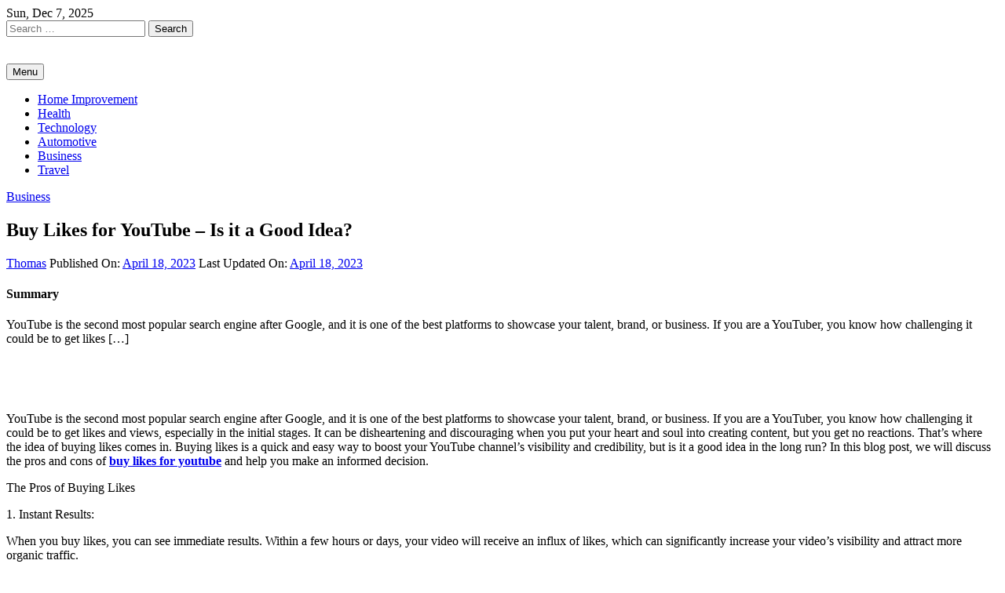

--- FILE ---
content_type: text/html; charset=UTF-8
request_url: http://gifspace.net/buy-likes-for-youtube-is-it-a-good-idea/
body_size: 15230
content:
<!doctype html><html lang="en-US"><head><meta charset="UTF-8"><meta name="viewport" content="width=device-width, initial-scale=1"><link rel="profile" href="https://gmpg.org/xfn/11"><meta name='robots' content='index, follow, max-snippet:-1, max-image-preview:large, max-video-preview:-1' /> <!-- This site is optimized with the Yoast SEO plugin v25.2 - https://yoast.com/wordpress/plugins/seo/ --><title>Buy Likes for YouTube – Is it a Good Idea? -</title><link rel="stylesheet" id="siteground-optimizer-combined-css-f0ec4bf5424b14d2e7b7c2309c1cca84" href="https://gifspace.net/wp-content/uploads/siteground-optimizer-assets/siteground-optimizer-combined-css-f0ec4bf5424b14d2e7b7c2309c1cca84.css" media="all" /><link rel="canonical" href="https://gifspace.net/buy-likes-for-youtube-is-it-a-good-idea/" /><meta property="og:locale" content="en_US" /><meta property="og:type" content="article" /><meta property="og:title" content="Buy Likes for YouTube – Is it a Good Idea? -" /><meta property="og:description" content="YouTube is the second most popular search engine after Google, and it is one of the best platforms to showcase your talent, brand, or business. If you are a YouTuber, you know how challenging it could be to get likes [&hellip;]" /><meta property="og:url" content="https://gifspace.net/buy-likes-for-youtube-is-it-a-good-idea/" /><meta property="article:published_time" content="2023-04-18T07:59:49+00:00" /><meta property="article:modified_time" content="2023-04-18T07:59:51+00:00" /><meta property="og:image" content="https://gifspace.net/wp-content/uploads/2023/05/Auto4.png" /><meta property="og:image:width" content="1000" /><meta property="og:image:height" content="611" /><meta property="og:image:type" content="image/png" /><meta name="author" content="Thomas" /><meta name="twitter:card" content="summary_large_image" /><meta name="twitter:label1" content="Written by" /><meta name="twitter:data1" content="Thomas" /><meta name="twitter:label2" content="Est. reading time" /><meta name="twitter:data2" content="3 minutes" /> <script type="application/ld+json" class="yoast-schema-graph">{"@context":"https://schema.org","@graph":[{"@type":"WebPage","@id":"https://gifspace.net/buy-likes-for-youtube-is-it-a-good-idea/","url":"https://gifspace.net/buy-likes-for-youtube-is-it-a-good-idea/","name":"Buy Likes for YouTube – Is it a Good Idea? -","isPartOf":{"@id":"https://gifspace.net/#website"},"primaryImageOfPage":{"@id":"https://gifspace.net/buy-likes-for-youtube-is-it-a-good-idea/#primaryimage"},"image":{"@id":"https://gifspace.net/buy-likes-for-youtube-is-it-a-good-idea/#primaryimage"},"thumbnailUrl":"https://gifspace.net/wp-content/uploads/2023/05/Auto4.png","datePublished":"2023-04-18T07:59:49+00:00","dateModified":"2023-04-18T07:59:51+00:00","author":{"@id":"https://gifspace.net/#/schema/person/fd372fd73060be40b6b064aba6734135"},"breadcrumb":{"@id":"https://gifspace.net/buy-likes-for-youtube-is-it-a-good-idea/#breadcrumb"},"inLanguage":"en-US","potentialAction":[{"@type":"ReadAction","target":["https://gifspace.net/buy-likes-for-youtube-is-it-a-good-idea/"]}]},{"@type":"ImageObject","inLanguage":"en-US","@id":"https://gifspace.net/buy-likes-for-youtube-is-it-a-good-idea/#primaryimage","url":"https://gifspace.net/wp-content/uploads/2023/05/Auto4.png","contentUrl":"https://gifspace.net/wp-content/uploads/2023/05/Auto4.png","width":1000,"height":611},{"@type":"BreadcrumbList","@id":"https://gifspace.net/buy-likes-for-youtube-is-it-a-good-idea/#breadcrumb","itemListElement":[{"@type":"ListItem","position":1,"name":"Home","item":"https://gifspace.net/"},{"@type":"ListItem","position":2,"name":"Buy Likes for YouTube – Is it a Good Idea?"}]},{"@type":"WebSite","@id":"https://gifspace.net/#website","url":"https://gifspace.net/","name":"","description":"","potentialAction":[{"@type":"SearchAction","target":{"@type":"EntryPoint","urlTemplate":"https://gifspace.net/?s={search_term_string}"},"query-input":{"@type":"PropertyValueSpecification","valueRequired":true,"valueName":"search_term_string"}}],"inLanguage":"en-US"},{"@type":"Person","@id":"https://gifspace.net/#/schema/person/fd372fd73060be40b6b064aba6734135","name":"Thomas","image":{"@type":"ImageObject","inLanguage":"en-US","@id":"https://gifspace.net/#/schema/person/image/","url":"https://secure.gravatar.com/avatar/f992d620609279bff41ed2414e3ae5e245c8b98a2376d713151ca7380784eb6e?s=96&d=mm&r=g","contentUrl":"https://secure.gravatar.com/avatar/f992d620609279bff41ed2414e3ae5e245c8b98a2376d713151ca7380784eb6e?s=96&d=mm&r=g","caption":"Thomas"},"sameAs":["https://gifspace.net"],"url":"https://gifspace.net/author/admin/"}]}</script> <!-- / Yoast SEO plugin. --><meta name="description" content="YouTube is the second most popular search engine after Google, and it is one of the best platforms to showcase your talent, brand, or business. If you are a YouTuber, you know how challenging it could be to get likes and views, especially in the initial stages. It can be&hellip;"><meta name="robots" content="index, follow, max-snippet:-1, max-image-preview:large, max-video-preview:-1"><link rel="canonical" href="https://gifspace.net/buy-likes-for-youtube-is-it-a-good-idea/"><meta property="og:url" content="https://gifspace.net/buy-likes-for-youtube-is-it-a-good-idea/"><meta property="og:locale" content="en_US"><meta property="og:type" content="article"><meta property="article:author" content=""><meta property="article:publisher" content=""><meta property="article:section" content="Business"><meta property="og:title" content="Buy Likes for YouTube – Is it a Good Idea? - "><meta property="og:description" content="YouTube is the second most popular search engine after Google, and it is one of the best platforms to showcase your talent, brand, or business. If you are a YouTuber, you know how challenging it could be to get likes and views, especially in the initial stages. It can be&hellip;"><meta property="og:image" content="https://gifspace.net/wp-content/uploads/2023/05/Auto4.png"><meta property="og:image:width" content="1000"><meta property="og:image:height" content="611"><meta property="fb:pages" content=""><meta property="fb:admins" content=""><meta property="fb:app_id" content=""><meta name="twitter:card" content="summary"><meta name="twitter:site" content=""><meta name="twitter:creator" content=""><meta name="twitter:title" content="Buy Likes for YouTube – Is it a Good Idea? - "><meta name="twitter:description" content="YouTube is the second most popular search engine after Google, and it is one of the best platforms to showcase your talent, brand, or business. If you are a YouTuber, you know how challenging it could be to get likes and views, especially in the initial stages. It can be&hellip;"><meta name="twitter:image" content="https://gifspace.net/wp-content/uploads/2023/05/Auto4.png"><link rel="alternate" type="application/rss+xml" title=" &raquo; Feed" href="https://gifspace.net/feed/" /><link rel="alternate" type="application/rss+xml" title=" &raquo; Comments Feed" href="https://gifspace.net/comments/feed/" /><link rel="alternate" title="oEmbed (JSON)" type="application/json+oembed" href="https://gifspace.net/wp-json/oembed/1.0/embed?url=https%3A%2F%2Fgifspace.net%2Fbuy-likes-for-youtube-is-it-a-good-idea%2F" /><link rel="alternate" title="oEmbed (XML)" type="text/xml+oembed" href="https://gifspace.net/wp-json/oembed/1.0/embed?url=https%3A%2F%2Fgifspace.net%2Fbuy-likes-for-youtube-is-it-a-good-idea%2F&#038;format=xml" /> <style id='wp-img-auto-sizes-contain-inline-css'> img:is([sizes=auto i],[sizes^="auto," i]){contain-intrinsic-size:3000px 1500px}
/*# sourceURL=wp-img-auto-sizes-contain-inline-css */ </style> <style id='wp-block-library-inline-css'> :root{--wp-block-synced-color:#7a00df;--wp-block-synced-color--rgb:122,0,223;--wp-bound-block-color:var(--wp-block-synced-color);--wp-editor-canvas-background:#ddd;--wp-admin-theme-color:#007cba;--wp-admin-theme-color--rgb:0,124,186;--wp-admin-theme-color-darker-10:#006ba1;--wp-admin-theme-color-darker-10--rgb:0,107,160.5;--wp-admin-theme-color-darker-20:#005a87;--wp-admin-theme-color-darker-20--rgb:0,90,135;--wp-admin-border-width-focus:2px}@media (min-resolution:192dpi){:root{--wp-admin-border-width-focus:1.5px}}.wp-element-button{cursor:pointer}:root .has-very-light-gray-background-color{background-color:#eee}:root .has-very-dark-gray-background-color{background-color:#313131}:root .has-very-light-gray-color{color:#eee}:root .has-very-dark-gray-color{color:#313131}:root .has-vivid-green-cyan-to-vivid-cyan-blue-gradient-background{background:linear-gradient(135deg,#00d084,#0693e3)}:root .has-purple-crush-gradient-background{background:linear-gradient(135deg,#34e2e4,#4721fb 50%,#ab1dfe)}:root .has-hazy-dawn-gradient-background{background:linear-gradient(135deg,#faaca8,#dad0ec)}:root .has-subdued-olive-gradient-background{background:linear-gradient(135deg,#fafae1,#67a671)}:root .has-atomic-cream-gradient-background{background:linear-gradient(135deg,#fdd79a,#004a59)}:root .has-nightshade-gradient-background{background:linear-gradient(135deg,#330968,#31cdcf)}:root .has-midnight-gradient-background{background:linear-gradient(135deg,#020381,#2874fc)}:root{--wp--preset--font-size--normal:16px;--wp--preset--font-size--huge:42px}.has-regular-font-size{font-size:1em}.has-larger-font-size{font-size:2.625em}.has-normal-font-size{font-size:var(--wp--preset--font-size--normal)}.has-huge-font-size{font-size:var(--wp--preset--font-size--huge)}.has-text-align-center{text-align:center}.has-text-align-left{text-align:left}.has-text-align-right{text-align:right}.has-fit-text{white-space:nowrap!important}#end-resizable-editor-section{display:none}.aligncenter{clear:both}.items-justified-left{justify-content:flex-start}.items-justified-center{justify-content:center}.items-justified-right{justify-content:flex-end}.items-justified-space-between{justify-content:space-between}.screen-reader-text{border:0;clip-path:inset(50%);height:1px;margin:-1px;overflow:hidden;padding:0;position:absolute;width:1px;word-wrap:normal!important}.screen-reader-text:focus{background-color:#ddd;clip-path:none;color:#444;display:block;font-size:1em;height:auto;left:5px;line-height:normal;padding:15px 23px 14px;text-decoration:none;top:5px;width:auto;z-index:100000}html :where(.has-border-color){border-style:solid}html :where([style*=border-top-color]){border-top-style:solid}html :where([style*=border-right-color]){border-right-style:solid}html :where([style*=border-bottom-color]){border-bottom-style:solid}html :where([style*=border-left-color]){border-left-style:solid}html :where([style*=border-width]){border-style:solid}html :where([style*=border-top-width]){border-top-style:solid}html :where([style*=border-right-width]){border-right-style:solid}html :where([style*=border-bottom-width]){border-bottom-style:solid}html :where([style*=border-left-width]){border-left-style:solid}html :where(img[class*=wp-image-]){height:auto;max-width:100%}:where(figure){margin:0 0 1em}html :where(.is-position-sticky){--wp-admin--admin-bar--position-offset:var(--wp-admin--admin-bar--height,0px)}@media screen and (max-width:600px){html :where(.is-position-sticky){--wp-admin--admin-bar--position-offset:0px}}
/*# sourceURL=wp-block-library-inline-css */ </style><style id='wp-block-image-inline-css'> .wp-block-image>a,.wp-block-image>figure>a{display:inline-block}.wp-block-image img{box-sizing:border-box;height:auto;max-width:100%;vertical-align:bottom}@media not (prefers-reduced-motion){.wp-block-image img.hide{visibility:hidden}.wp-block-image img.show{animation:show-content-image .4s}}.wp-block-image[style*=border-radius] img,.wp-block-image[style*=border-radius]>a{border-radius:inherit}.wp-block-image.has-custom-border img{box-sizing:border-box}.wp-block-image.aligncenter{text-align:center}.wp-block-image.alignfull>a,.wp-block-image.alignwide>a{width:100%}.wp-block-image.alignfull img,.wp-block-image.alignwide img{height:auto;width:100%}.wp-block-image .aligncenter,.wp-block-image .alignleft,.wp-block-image .alignright,.wp-block-image.aligncenter,.wp-block-image.alignleft,.wp-block-image.alignright{display:table}.wp-block-image .aligncenter>figcaption,.wp-block-image .alignleft>figcaption,.wp-block-image .alignright>figcaption,.wp-block-image.aligncenter>figcaption,.wp-block-image.alignleft>figcaption,.wp-block-image.alignright>figcaption{caption-side:bottom;display:table-caption}.wp-block-image .alignleft{float:left;margin:.5em 1em .5em 0}.wp-block-image .alignright{float:right;margin:.5em 0 .5em 1em}.wp-block-image .aligncenter{margin-left:auto;margin-right:auto}.wp-block-image :where(figcaption){margin-bottom:1em;margin-top:.5em}.wp-block-image.is-style-circle-mask img{border-radius:9999px}@supports ((-webkit-mask-image:none) or (mask-image:none)) or (-webkit-mask-image:none){.wp-block-image.is-style-circle-mask img{border-radius:0;-webkit-mask-image:url('data:image/svg+xml;utf8,<svg viewBox="0 0 100 100" xmlns="http://www.w3.org/2000/svg"><circle cx="50" cy="50" r="50"/></svg>');mask-image:url('data:image/svg+xml;utf8,<svg viewBox="0 0 100 100" xmlns="http://www.w3.org/2000/svg"><circle cx="50" cy="50" r="50"/></svg>');mask-mode:alpha;-webkit-mask-position:center;mask-position:center;-webkit-mask-repeat:no-repeat;mask-repeat:no-repeat;-webkit-mask-size:contain;mask-size:contain}}:root :where(.wp-block-image.is-style-rounded img,.wp-block-image .is-style-rounded img){border-radius:9999px}.wp-block-image figure{margin:0}.wp-lightbox-container{display:flex;flex-direction:column;position:relative}.wp-lightbox-container img{cursor:zoom-in}.wp-lightbox-container img:hover+button{opacity:1}.wp-lightbox-container button{align-items:center;backdrop-filter:blur(16px) saturate(180%);background-color:#5a5a5a40;border:none;border-radius:4px;cursor:zoom-in;display:flex;height:20px;justify-content:center;opacity:0;padding:0;position:absolute;right:16px;text-align:center;top:16px;width:20px;z-index:100}@media not (prefers-reduced-motion){.wp-lightbox-container button{transition:opacity .2s ease}}.wp-lightbox-container button:focus-visible{outline:3px auto #5a5a5a40;outline:3px auto -webkit-focus-ring-color;outline-offset:3px}.wp-lightbox-container button:hover{cursor:pointer;opacity:1}.wp-lightbox-container button:focus{opacity:1}.wp-lightbox-container button:focus,.wp-lightbox-container button:hover,.wp-lightbox-container button:not(:hover):not(:active):not(.has-background){background-color:#5a5a5a40;border:none}.wp-lightbox-overlay{box-sizing:border-box;cursor:zoom-out;height:100vh;left:0;overflow:hidden;position:fixed;top:0;visibility:hidden;width:100%;z-index:100000}.wp-lightbox-overlay .close-button{align-items:center;cursor:pointer;display:flex;justify-content:center;min-height:40px;min-width:40px;padding:0;position:absolute;right:calc(env(safe-area-inset-right) + 16px);top:calc(env(safe-area-inset-top) + 16px);z-index:5000000}.wp-lightbox-overlay .close-button:focus,.wp-lightbox-overlay .close-button:hover,.wp-lightbox-overlay .close-button:not(:hover):not(:active):not(.has-background){background:none;border:none}.wp-lightbox-overlay .lightbox-image-container{height:var(--wp--lightbox-container-height);left:50%;overflow:hidden;position:absolute;top:50%;transform:translate(-50%,-50%);transform-origin:top left;width:var(--wp--lightbox-container-width);z-index:9999999999}.wp-lightbox-overlay .wp-block-image{align-items:center;box-sizing:border-box;display:flex;height:100%;justify-content:center;margin:0;position:relative;transform-origin:0 0;width:100%;z-index:3000000}.wp-lightbox-overlay .wp-block-image img{height:var(--wp--lightbox-image-height);min-height:var(--wp--lightbox-image-height);min-width:var(--wp--lightbox-image-width);width:var(--wp--lightbox-image-width)}.wp-lightbox-overlay .wp-block-image figcaption{display:none}.wp-lightbox-overlay button{background:none;border:none}.wp-lightbox-overlay .scrim{background-color:#fff;height:100%;opacity:.9;position:absolute;width:100%;z-index:2000000}.wp-lightbox-overlay.active{visibility:visible}@media not (prefers-reduced-motion){.wp-lightbox-overlay.active{animation:turn-on-visibility .25s both}.wp-lightbox-overlay.active img{animation:turn-on-visibility .35s both}.wp-lightbox-overlay.show-closing-animation:not(.active){animation:turn-off-visibility .35s both}.wp-lightbox-overlay.show-closing-animation:not(.active) img{animation:turn-off-visibility .25s both}.wp-lightbox-overlay.zoom.active{animation:none;opacity:1;visibility:visible}.wp-lightbox-overlay.zoom.active .lightbox-image-container{animation:lightbox-zoom-in .4s}.wp-lightbox-overlay.zoom.active .lightbox-image-container img{animation:none}.wp-lightbox-overlay.zoom.active .scrim{animation:turn-on-visibility .4s forwards}.wp-lightbox-overlay.zoom.show-closing-animation:not(.active){animation:none}.wp-lightbox-overlay.zoom.show-closing-animation:not(.active) .lightbox-image-container{animation:lightbox-zoom-out .4s}.wp-lightbox-overlay.zoom.show-closing-animation:not(.active) .lightbox-image-container img{animation:none}.wp-lightbox-overlay.zoom.show-closing-animation:not(.active) .scrim{animation:turn-off-visibility .4s forwards}}@keyframes show-content-image{0%{visibility:hidden}99%{visibility:hidden}to{visibility:visible}}@keyframes turn-on-visibility{0%{opacity:0}to{opacity:1}}@keyframes turn-off-visibility{0%{opacity:1;visibility:visible}99%{opacity:0;visibility:visible}to{opacity:0;visibility:hidden}}@keyframes lightbox-zoom-in{0%{transform:translate(calc((-100vw + var(--wp--lightbox-scrollbar-width))/2 + var(--wp--lightbox-initial-left-position)),calc(-50vh + var(--wp--lightbox-initial-top-position))) scale(var(--wp--lightbox-scale))}to{transform:translate(-50%,-50%) scale(1)}}@keyframes lightbox-zoom-out{0%{transform:translate(-50%,-50%) scale(1);visibility:visible}99%{visibility:visible}to{transform:translate(calc((-100vw + var(--wp--lightbox-scrollbar-width))/2 + var(--wp--lightbox-initial-left-position)),calc(-50vh + var(--wp--lightbox-initial-top-position))) scale(var(--wp--lightbox-scale));visibility:hidden}}
/*# sourceURL=http://gifspace.net/wp-includes/blocks/image/style.min.css */ </style> <style id='global-styles-inline-css'> :root{--wp--preset--aspect-ratio--square: 1;--wp--preset--aspect-ratio--4-3: 4/3;--wp--preset--aspect-ratio--3-4: 3/4;--wp--preset--aspect-ratio--3-2: 3/2;--wp--preset--aspect-ratio--2-3: 2/3;--wp--preset--aspect-ratio--16-9: 16/9;--wp--preset--aspect-ratio--9-16: 9/16;--wp--preset--color--black: #000000;--wp--preset--color--cyan-bluish-gray: #abb8c3;--wp--preset--color--white: #ffffff;--wp--preset--color--pale-pink: #f78da7;--wp--preset--color--vivid-red: #cf2e2e;--wp--preset--color--luminous-vivid-orange: #ff6900;--wp--preset--color--luminous-vivid-amber: #fcb900;--wp--preset--color--light-green-cyan: #7bdcb5;--wp--preset--color--vivid-green-cyan: #00d084;--wp--preset--color--pale-cyan-blue: #8ed1fc;--wp--preset--color--vivid-cyan-blue: #0693e3;--wp--preset--color--vivid-purple: #9b51e0;--wp--preset--gradient--vivid-cyan-blue-to-vivid-purple: linear-gradient(135deg,rgb(6,147,227) 0%,rgb(155,81,224) 100%);--wp--preset--gradient--light-green-cyan-to-vivid-green-cyan: linear-gradient(135deg,rgb(122,220,180) 0%,rgb(0,208,130) 100%);--wp--preset--gradient--luminous-vivid-amber-to-luminous-vivid-orange: linear-gradient(135deg,rgb(252,185,0) 0%,rgb(255,105,0) 100%);--wp--preset--gradient--luminous-vivid-orange-to-vivid-red: linear-gradient(135deg,rgb(255,105,0) 0%,rgb(207,46,46) 100%);--wp--preset--gradient--very-light-gray-to-cyan-bluish-gray: linear-gradient(135deg,rgb(238,238,238) 0%,rgb(169,184,195) 100%);--wp--preset--gradient--cool-to-warm-spectrum: linear-gradient(135deg,rgb(74,234,220) 0%,rgb(151,120,209) 20%,rgb(207,42,186) 40%,rgb(238,44,130) 60%,rgb(251,105,98) 80%,rgb(254,248,76) 100%);--wp--preset--gradient--blush-light-purple: linear-gradient(135deg,rgb(255,206,236) 0%,rgb(152,150,240) 100%);--wp--preset--gradient--blush-bordeaux: linear-gradient(135deg,rgb(254,205,165) 0%,rgb(254,45,45) 50%,rgb(107,0,62) 100%);--wp--preset--gradient--luminous-dusk: linear-gradient(135deg,rgb(255,203,112) 0%,rgb(199,81,192) 50%,rgb(65,88,208) 100%);--wp--preset--gradient--pale-ocean: linear-gradient(135deg,rgb(255,245,203) 0%,rgb(182,227,212) 50%,rgb(51,167,181) 100%);--wp--preset--gradient--electric-grass: linear-gradient(135deg,rgb(202,248,128) 0%,rgb(113,206,126) 100%);--wp--preset--gradient--midnight: linear-gradient(135deg,rgb(2,3,129) 0%,rgb(40,116,252) 100%);--wp--preset--font-size--small: 13px;--wp--preset--font-size--medium: 20px;--wp--preset--font-size--large: 36px;--wp--preset--font-size--x-large: 42px;--wp--preset--spacing--20: 0.44rem;--wp--preset--spacing--30: 0.67rem;--wp--preset--spacing--40: 1rem;--wp--preset--spacing--50: 1.5rem;--wp--preset--spacing--60: 2.25rem;--wp--preset--spacing--70: 3.38rem;--wp--preset--spacing--80: 5.06rem;--wp--preset--shadow--natural: 6px 6px 9px rgba(0, 0, 0, 0.2);--wp--preset--shadow--deep: 12px 12px 50px rgba(0, 0, 0, 0.4);--wp--preset--shadow--sharp: 6px 6px 0px rgba(0, 0, 0, 0.2);--wp--preset--shadow--outlined: 6px 6px 0px -3px rgb(255, 255, 255), 6px 6px rgb(0, 0, 0);--wp--preset--shadow--crisp: 6px 6px 0px rgb(0, 0, 0);}:where(.is-layout-flex){gap: 0.5em;}:where(.is-layout-grid){gap: 0.5em;}body .is-layout-flex{display: flex;}.is-layout-flex{flex-wrap: wrap;align-items: center;}.is-layout-flex > :is(*, div){margin: 0;}body .is-layout-grid{display: grid;}.is-layout-grid > :is(*, div){margin: 0;}:where(.wp-block-columns.is-layout-flex){gap: 2em;}:where(.wp-block-columns.is-layout-grid){gap: 2em;}:where(.wp-block-post-template.is-layout-flex){gap: 1.25em;}:where(.wp-block-post-template.is-layout-grid){gap: 1.25em;}.has-black-color{color: var(--wp--preset--color--black) !important;}.has-cyan-bluish-gray-color{color: var(--wp--preset--color--cyan-bluish-gray) !important;}.has-white-color{color: var(--wp--preset--color--white) !important;}.has-pale-pink-color{color: var(--wp--preset--color--pale-pink) !important;}.has-vivid-red-color{color: var(--wp--preset--color--vivid-red) !important;}.has-luminous-vivid-orange-color{color: var(--wp--preset--color--luminous-vivid-orange) !important;}.has-luminous-vivid-amber-color{color: var(--wp--preset--color--luminous-vivid-amber) !important;}.has-light-green-cyan-color{color: var(--wp--preset--color--light-green-cyan) !important;}.has-vivid-green-cyan-color{color: var(--wp--preset--color--vivid-green-cyan) !important;}.has-pale-cyan-blue-color{color: var(--wp--preset--color--pale-cyan-blue) !important;}.has-vivid-cyan-blue-color{color: var(--wp--preset--color--vivid-cyan-blue) !important;}.has-vivid-purple-color{color: var(--wp--preset--color--vivid-purple) !important;}.has-black-background-color{background-color: var(--wp--preset--color--black) !important;}.has-cyan-bluish-gray-background-color{background-color: var(--wp--preset--color--cyan-bluish-gray) !important;}.has-white-background-color{background-color: var(--wp--preset--color--white) !important;}.has-pale-pink-background-color{background-color: var(--wp--preset--color--pale-pink) !important;}.has-vivid-red-background-color{background-color: var(--wp--preset--color--vivid-red) !important;}.has-luminous-vivid-orange-background-color{background-color: var(--wp--preset--color--luminous-vivid-orange) !important;}.has-luminous-vivid-amber-background-color{background-color: var(--wp--preset--color--luminous-vivid-amber) !important;}.has-light-green-cyan-background-color{background-color: var(--wp--preset--color--light-green-cyan) !important;}.has-vivid-green-cyan-background-color{background-color: var(--wp--preset--color--vivid-green-cyan) !important;}.has-pale-cyan-blue-background-color{background-color: var(--wp--preset--color--pale-cyan-blue) !important;}.has-vivid-cyan-blue-background-color{background-color: var(--wp--preset--color--vivid-cyan-blue) !important;}.has-vivid-purple-background-color{background-color: var(--wp--preset--color--vivid-purple) !important;}.has-black-border-color{border-color: var(--wp--preset--color--black) !important;}.has-cyan-bluish-gray-border-color{border-color: var(--wp--preset--color--cyan-bluish-gray) !important;}.has-white-border-color{border-color: var(--wp--preset--color--white) !important;}.has-pale-pink-border-color{border-color: var(--wp--preset--color--pale-pink) !important;}.has-vivid-red-border-color{border-color: var(--wp--preset--color--vivid-red) !important;}.has-luminous-vivid-orange-border-color{border-color: var(--wp--preset--color--luminous-vivid-orange) !important;}.has-luminous-vivid-amber-border-color{border-color: var(--wp--preset--color--luminous-vivid-amber) !important;}.has-light-green-cyan-border-color{border-color: var(--wp--preset--color--light-green-cyan) !important;}.has-vivid-green-cyan-border-color{border-color: var(--wp--preset--color--vivid-green-cyan) !important;}.has-pale-cyan-blue-border-color{border-color: var(--wp--preset--color--pale-cyan-blue) !important;}.has-vivid-cyan-blue-border-color{border-color: var(--wp--preset--color--vivid-cyan-blue) !important;}.has-vivid-purple-border-color{border-color: var(--wp--preset--color--vivid-purple) !important;}.has-vivid-cyan-blue-to-vivid-purple-gradient-background{background: var(--wp--preset--gradient--vivid-cyan-blue-to-vivid-purple) !important;}.has-light-green-cyan-to-vivid-green-cyan-gradient-background{background: var(--wp--preset--gradient--light-green-cyan-to-vivid-green-cyan) !important;}.has-luminous-vivid-amber-to-luminous-vivid-orange-gradient-background{background: var(--wp--preset--gradient--luminous-vivid-amber-to-luminous-vivid-orange) !important;}.has-luminous-vivid-orange-to-vivid-red-gradient-background{background: var(--wp--preset--gradient--luminous-vivid-orange-to-vivid-red) !important;}.has-very-light-gray-to-cyan-bluish-gray-gradient-background{background: var(--wp--preset--gradient--very-light-gray-to-cyan-bluish-gray) !important;}.has-cool-to-warm-spectrum-gradient-background{background: var(--wp--preset--gradient--cool-to-warm-spectrum) !important;}.has-blush-light-purple-gradient-background{background: var(--wp--preset--gradient--blush-light-purple) !important;}.has-blush-bordeaux-gradient-background{background: var(--wp--preset--gradient--blush-bordeaux) !important;}.has-luminous-dusk-gradient-background{background: var(--wp--preset--gradient--luminous-dusk) !important;}.has-pale-ocean-gradient-background{background: var(--wp--preset--gradient--pale-ocean) !important;}.has-electric-grass-gradient-background{background: var(--wp--preset--gradient--electric-grass) !important;}.has-midnight-gradient-background{background: var(--wp--preset--gradient--midnight) !important;}.has-small-font-size{font-size: var(--wp--preset--font-size--small) !important;}.has-medium-font-size{font-size: var(--wp--preset--font-size--medium) !important;}.has-large-font-size{font-size: var(--wp--preset--font-size--large) !important;}.has-x-large-font-size{font-size: var(--wp--preset--font-size--x-large) !important;}
/*# sourceURL=global-styles-inline-css */ </style> <style id='classic-theme-styles-inline-css'> /*! This file is auto-generated */
.wp-block-button__link{color:#fff;background-color:#32373c;border-radius:9999px;box-shadow:none;text-decoration:none;padding:calc(.667em + 2px) calc(1.333em + 2px);font-size:1.125em}.wp-block-file__button{background:#32373c;color:#fff;text-decoration:none}
/*# sourceURL=/wp-includes/css/classic-themes.min.css */ </style> <script src="http://gifspace.net/wp-includes/js/jquery/jquery.min.js?ver=3.7.1" id="jquery-core-js"></script> <script src="http://gifspace.net/wp-includes/js/jquery/jquery-migrate.min.js?ver=3.4.1" id="jquery-migrate-js"></script><link rel="https://api.w.org/" href="https://gifspace.net/wp-json/" /><link rel="alternate" title="JSON" type="application/json" href="https://gifspace.net/wp-json/wp/v2/posts/3353" /><link rel="EditURI" type="application/rsd+xml" title="RSD" href="https://gifspace.net/xmlrpc.php?rsd" /><meta name="generator" content="WordPress 6.9" /><link rel='shortlink' href='https://gifspace.net/?p=3353' /> <style type="text/css" id="custom-theme-css"> .custom-logo { height: 120px; width: auto; } </style><link rel="icon" href="https://gifspace.net/wp-content/uploads/2023/04/cropped-GIF-Space-02-32x32.png" sizes="32x32" /><link rel="icon" href="https://gifspace.net/wp-content/uploads/2023/04/cropped-GIF-Space-02-192x192.png" sizes="192x192" /><link rel="apple-touch-icon" href="https://gifspace.net/wp-content/uploads/2023/04/cropped-GIF-Space-02-180x180.png" /><meta name="msapplication-TileImage" content="https://gifspace.net/wp-content/uploads/2023/04/cropped-GIF-Space-02-270x270.png" /><meta name="google-site-verification" content="ACD2BGq9iNR5v7ioTDYCmYHurrLkVh3rlBdWLkxH1ME" /></head><body class="wp-singular post-template-default single single-post postid-3353 single-format-standard wp-custom-logo wp-embed-responsive wp-theme-newsdot no-sidebar"><div id="page" class="site"> <a class="skip-link screen-reader-text" href="#primary">Skip to content</a> <!--==================== TOP BAR ====================--><section class="nd-topbar"><div class="container"><div class="row"><div class="col-md-9 d-flex"> <time class="date-today" datetime="2025-12-07T19:39:00+00:00">Sun, Dec 7, 2025</time><div class="nd-topbar-search"><form role="search" method="get" class="search-form" action="https://gifspace.net/"> <label> <span class="screen-reader-text">Search for:</span> <input type="search" class="search-field" placeholder="Search &hellip;" value="" name="s" /> </label> <input type="submit" class="search-submit" value="Search" /></form></div></div><div class="col-md-3 text-right"></div></div></div></section> <!--==================== MAIN HEADER ====================--><header id="masthead" class="site-header nd-header-bg-light"><div class="nd-header-wrapper ng-header-overlay-dark"><div class="container"><div class="row align-items-center main-header-row"><div class="col-md-4"><div class="site-branding"> <a href="https://gifspace.net/" class="custom-logo-link" rel="home"><img width="4074" height="1087" src="https://gifspace.net/wp-content/uploads/2023/04/cropped-GIF-Space-01.png" class="custom-logo" alt="" decoding="async" fetchpriority="high" srcset="https://gifspace.net/wp-content/uploads/2023/04/cropped-GIF-Space-01.png 4074w, https://gifspace.net/wp-content/uploads/2023/04/cropped-GIF-Space-01-300x80.png 300w, https://gifspace.net/wp-content/uploads/2023/04/cropped-GIF-Space-01-1024x273.png 1024w, https://gifspace.net/wp-content/uploads/2023/04/cropped-GIF-Space-01-768x205.png 768w, https://gifspace.net/wp-content/uploads/2023/04/cropped-GIF-Space-01-1536x410.png 1536w, https://gifspace.net/wp-content/uploads/2023/04/cropped-GIF-Space-01-2048x546.png 2048w" sizes="(max-width: 4074px) 100vw, 4074px" /></a><p class="site-title"><a href="https://gifspace.net/" rel="home"></a></p></div><!-- .site-branding --></div><div class="col-md-8 text-right"> <!-- TODO: Create a custom widget for advertisement --><aside id="header-right" class="header-right-widget-area"></aside></div></div></div></div><div class="main-navbar"><div class="container"><div class="row"><div class="col-md-12"><nav id="site-navigation" class="main-navigation"> <button class="menu-toggle" aria-controls="primary-menu" aria-expanded="false">Menu</button><div class="menu-main-menu-container"><ul id="primary-menu" class="menu"><li id="menu-item-93" class="menu-item menu-item-type-taxonomy menu-item-object-category menu-item-93"><a href="https://gifspace.net/category/home-improvement/">Home Improvement</a></li><li id="menu-item-94" class="menu-item menu-item-type-taxonomy menu-item-object-category menu-item-94"><a href="https://gifspace.net/category/health/">Health</a></li><li id="menu-item-95" class="menu-item menu-item-type-taxonomy menu-item-object-category menu-item-95"><a href="https://gifspace.net/category/technology/">Technology</a></li><li id="menu-item-96" class="menu-item menu-item-type-taxonomy menu-item-object-category menu-item-96"><a href="https://gifspace.net/category/automotive/">Automotive</a></li><li id="menu-item-97" class="menu-item menu-item-type-taxonomy menu-item-object-category current-post-ancestor current-menu-parent current-post-parent menu-item-97"><a href="https://gifspace.net/category/business/">Business</a></li><li id="menu-item-98" class="menu-item menu-item-type-taxonomy menu-item-object-category menu-item-98"><a href="https://gifspace.net/category/travel/">Travel</a></li></ul></div></nav><!-- #site-navigation --></div></div></div></div></header><div id="content" class="site-content"><div class="container"><div class="row align-content-center justify-content-center"><div class="col-lg-9"><main id="primary" class="site-main"><article id="post-3353" class="nd-single-article post-3353 post type-post status-publish format-standard has-post-thumbnail hentry category-business"><div class="nd-post-body"> <span class="cat-links"><a href="https://gifspace.net/category/business/" rel="category tag">Business</a></span><header class="entry-header mb-4"><h1 class="entry-title">Buy Likes for YouTube – Is it a Good Idea?</h1><div class="entry-meta"> <span class="byline"> <i class="far fa-user-circle"></i> <span class="author vcard"><a class="url fn n" href="https://gifspace.net/author/admin/">Thomas</a></span> </span> <span class="posted-on"> <span>Published On: </span> <a href="https://gifspace.net/buy-likes-for-youtube-is-it-a-good-idea/" rel="bookmark"><time class="entry-date published updated" datetime="2023-04-18T07:59:49+00:00">April 18, 2023</time></a> <span class="ml-12">Last Updated On: </span> <a href="https://gifspace.net/buy-likes-for-youtube-is-it-a-good-idea/" rel="bookmark"><time class="updated single-updated" datetime="2023-04-18T07:59:51+00:00">April 18, 2023</time></a> </span></div><!-- .entry-meta --></header><!-- .entry-header --><div class="row justify-content-center"><div class="col-md-4 order-1 order-md-0"><div class="summary-content"><h4 class="summary-title"><span> Summary </span></h4><p>YouTube is the second most popular search engine after Google, and it is one of the best platforms to showcase your talent, brand, or business. If you are a YouTuber, you know how challenging it could be to get likes [&hellip;]</p></div></div><div class="col-md-8"><div class="post-thumbnail mb-4"><figure> <img width="1000" height="611" src="[data-uri]" data-src="https://gifspace.net/wp-content/uploads/2023/05/Auto4.png" class="attachment-post-thumbnail size-post-thumbnail wp-post-image lazyload" alt="" decoding="async" data-srcset="https://gifspace.net/wp-content/uploads/2023/05/Auto4.png 1000w, https://gifspace.net/wp-content/uploads/2023/05/Auto4-300x183.png 300w, https://gifspace.net/wp-content/uploads/2023/05/Auto4-768x469.png 768w" sizes="(max-width: 1000px) 100vw, 1000px" /><noscript><img width="1000" height="611" src="https://gifspace.net/wp-content/uploads/2023/05/Auto4.png" class="attachment-post-thumbnail size-post-thumbnail wp-post-image lazyload" alt="" decoding="async" srcset="https://gifspace.net/wp-content/uploads/2023/05/Auto4.png 1000w, https://gifspace.net/wp-content/uploads/2023/05/Auto4-300x183.png 300w, https://gifspace.net/wp-content/uploads/2023/05/Auto4-768x469.png 768w" sizes="(max-width: 1000px) 100vw, 1000px" /></noscript></figure></div><!-- .post-thumbnail --><div class="entry-content"><figure class="wp-block-image size-full"><img decoding="async" src="[data-uri]" data-src="https://gifspace.net/wp-content/uploads/2023/04/image-4.png" alt="" class="wp-image-3354 lazyload"/><noscript><img decoding="async" width="942" height="623" src="https://gifspace.net/wp-content/uploads/2023/04/image-4.png" alt="" class="wp-image-3354 lazyload" srcset="https://gifspace.net/wp-content/uploads/2023/04/image-4.png 942w, https://gifspace.net/wp-content/uploads/2023/04/image-4-300x198.png 300w, https://gifspace.net/wp-content/uploads/2023/04/image-4-768x508.png 768w, https://gifspace.net/wp-content/uploads/2023/04/image-4-180x120.png 180w" sizes="(max-width: 942px) 100vw, 942px" /></noscript></figure><p>YouTube is the second most popular search engine after Google, and it is one of the best platforms to showcase your talent, brand, or business. If you are a YouTuber, you know how challenging it could be to get likes and views, especially in the initial stages. It can be disheartening and discouraging when you put your heart and soul into creating content, but you get no reactions. That&#8217;s where the idea of buying likes comes in. Buying likes is a quick and easy way to boost your YouTube channel&#8217;s visibility and credibility, but is it a good idea in the long run? In this blog post, we will discuss the pros and cons of <a href="https://youtubemarket.net/en/buy-youtube-likes"><strong>buy likes for youtube</strong></a><strong> </strong>and help you make an informed decision.</p><p>The Pros of Buying Likes</p><p>1. Instant Results:</p><p>When you buy likes, you can see immediate results. Within a few hours or days, your video will receive an influx of likes, which can significantly increase your video&#8217;s visibility and attract more organic traffic.</p><p>2. Social Proof:</p><p>Social proof is the psychological phenomenon where people follow the crowd. When your video has a higher number of likes, it creates a positive impression on the viewers, and they are more likely to watch your video and engage with it.</p><p>3. Save Time and Effort:</p><p>Building a YouTube channel from scratch requires a lot of time, effort, and patience. Buying likes can save you time and effort, and you can divert your focus on creating quality content.</p><p>The Cons of Buying Likes</p><p>1. Low-Quality Likes:</p><p>Not all likes that you buy are genuine. Some sellers use bots or fake accounts to like your video, which not only violates YouTube&#8217;s terms and conditions but also brings no value to your channel.</p><p>2. Loss of Credibility:</p><p>If your subscribers and viewers find out that you have bought likes, they may perceive your channel as dishonest and unauthentic, and it could harm your reputation in the long run.</p><p>3. Risk of Penalty:</p><p>Buying likes is against YouTube&#8217;s policy, and you could face severe consequences, including the removal of the video, channel suspension, or even legal action. Moreover, YouTube&#8217;s algorithm is getting smarter, and it can detect fake likes and views, so the risk of getting caught is high.</p><p>Conclusion:</p><p>Buying likes for YouTube may seem like a quick and easy solution, but it has its pros and cons. If you want to grow your channel organically and create a loyal audience, it&#8217;s best to focus on creating quality content, engage with your viewers, and promote your channel through organic means. Buying likes may give you a temporary boost, but it can harm your reputation and credibility in the long run. Moreover, YouTube&#8217;s algorithm is getting smarter, and it can detect fake likes and views, so the risk of getting caught is high. Ultimately, it&#8217;s your decision to make, but weigh the pros and cons carefully before you buy likes for your YouTube channel.</p></div><!-- .entry-content --></div></div><div class="clearfix"></div></div></article><!-- #post-3353 --></main><!-- #main --></div><div class="col-lg-3"><aside id="secondary" class="widget-area"><section id="search-2" class="widget widget_search"><form role="search" method="get" class="search-form" action="https://gifspace.net/"> <label> <span class="screen-reader-text">Search for:</span> <input type="search" class="search-field" placeholder="Search &hellip;" value="" name="s" /> </label> <input type="submit" class="search-submit" value="Search" /></form></section><section id="categories-2" class="widget widget_categories"><h5 class="widget-title"><span>Categories</span></h5><ul><li class="cat-item cat-item-24"><a href="https://gifspace.net/category/adult/">Adult</a></li><li class="cat-item cat-item-6"><a href="https://gifspace.net/category/automotive/">Automotive</a></li><li class="cat-item cat-item-403"><a href="https://gifspace.net/category/beauty-style/">Beauty &amp; Style</a></li><li class="cat-item cat-item-7"><a href="https://gifspace.net/category/business/">Business</a></li><li class="cat-item cat-item-10"><a href="https://gifspace.net/category/casino/">Casino</a></li><li class="cat-item cat-item-22"><a href="https://gifspace.net/category/construction/">Construction</a></li><li class="cat-item cat-item-29"><a href="https://gifspace.net/category/cryptocurrency/">Cryptocurrency</a></li><li class="cat-item cat-item-28"><a href="https://gifspace.net/category/dating/">Dating</a></li><li class="cat-item cat-item-15"><a href="https://gifspace.net/category/education/">Education</a></li><li class="cat-item cat-item-12"><a href="https://gifspace.net/category/fashion/">Fashion</a></li><li class="cat-item cat-item-20"><a href="https://gifspace.net/category/finance/">Finance</a></li><li class="cat-item cat-item-13"><a href="https://gifspace.net/category/food/">Food</a></li><li class="cat-item cat-item-16"><a href="https://gifspace.net/category/gambling/">gambling</a></li><li class="cat-item cat-item-9"><a href="https://gifspace.net/category/game/">Game</a></li><li class="cat-item cat-item-4"><a href="https://gifspace.net/category/health/">Health</a></li><li class="cat-item cat-item-3"><a href="https://gifspace.net/category/home-improvement/">Home Improvement</a></li><li class="cat-item cat-item-17"><a href="https://gifspace.net/category/law/">Law</a></li><li class="cat-item cat-item-19"><a href="https://gifspace.net/category/lifestyle/">Lifestyle</a></li><li class="cat-item cat-item-31"><a href="https://gifspace.net/category/maintenance/">maintenance</a></li><li class="cat-item cat-item-32"><a href="https://gifspace.net/category/news/">News</a></li><li class="cat-item cat-item-30"><a href="https://gifspace.net/category/party/">Party</a></li><li class="cat-item cat-item-21"><a href="https://gifspace.net/category/production-desk/">Production Desk  </a></li><li class="cat-item cat-item-18"><a href="https://gifspace.net/category/real-estate/">Real estate</a></li><li class="cat-item cat-item-14"><a href="https://gifspace.net/category/shopping/">Shopping</a></li><li class="cat-item cat-item-11"><a href="https://gifspace.net/category/social-media/">Social Media</a></li><li class="cat-item cat-item-26"><a href="https://gifspace.net/category/spiritual/">Spiritual</a></li><li class="cat-item cat-item-25"><a href="https://gifspace.net/category/sports/">Sports</a></li><li class="cat-item cat-item-27"><a href="https://gifspace.net/category/streaming/">Streaming</a></li><li class="cat-item cat-item-5"><a href="https://gifspace.net/category/technology/">Technology</a></li><li class="cat-item cat-item-8"><a href="https://gifspace.net/category/travel/">Travel</a></li><li class="cat-item cat-item-1"><a href="https://gifspace.net/category/uncategorized/">Uncategorized</a></li><li class="cat-item cat-item-23"><a href="https://gifspace.net/category/watches/">Watches</a></li></ul></section><section id="text-4" class="widget widget_text"><h5 class="widget-title"><span>Link</span></h5><div class="textwidget"><p><strong><a href="http://www.numbing-cream.co/">TKTX numbing cream</a></strong></p></div></section><section id="text-2" class="widget widget_text"><h5 class="widget-title"><span>Contact Us</span></h5><div class="textwidget"><div class="wpcf7 no-js" id="wpcf7-f87-o1" lang="en-US" dir="ltr" data-wpcf7-id="87"><div class="screen-reader-response"><p role="status" aria-live="polite" aria-atomic="true"></p><ul></ul></div><form action="/buy-likes-for-youtube-is-it-a-good-idea/#wpcf7-f87-o1" method="post" class="wpcf7-form init" aria-label="Contact form" novalidate="novalidate" data-status="init"><div style="display: none;"> <input type="hidden" name="_wpcf7" value="87" /> <input type="hidden" name="_wpcf7_version" value="6.0.6" /> <input type="hidden" name="_wpcf7_locale" value="en_US" /> <input type="hidden" name="_wpcf7_unit_tag" value="wpcf7-f87-o1" /> <input type="hidden" name="_wpcf7_container_post" value="0" /> <input type="hidden" name="_wpcf7_posted_data_hash" value="" /></div><p><label> Your name<br /> <span class="wpcf7-form-control-wrap" data-name="your-name"><input size="40" maxlength="400" class="wpcf7-form-control wpcf7-text wpcf7-validates-as-required" aria-required="true" aria-invalid="false" value="" type="text" name="your-name" /></span> </label></p><p><label> Your email<br /> <span class="wpcf7-form-control-wrap" data-name="your-email"><input size="40" maxlength="400" class="wpcf7-form-control wpcf7-email wpcf7-validates-as-required wpcf7-text wpcf7-validates-as-email" aria-required="true" aria-invalid="false" value="" type="email" name="your-email" /></span> </label></p><p><label> Subject<br /> <span class="wpcf7-form-control-wrap" data-name="your-subject"><input size="40" maxlength="400" class="wpcf7-form-control wpcf7-text wpcf7-validates-as-required" aria-required="true" aria-invalid="false" value="" type="text" name="your-subject" /></span> </label></p><p><label> Your message (optional)<br /> <span class="wpcf7-form-control-wrap" data-name="your-message"><textarea cols="40" rows="10" maxlength="2000" class="wpcf7-form-control wpcf7-textarea" aria-invalid="false" name="your-message"></textarea></span> </label></p><p><span class="wpcf7-form-control-wrap" data-name="quiz-823"><label><span class="wpcf7-quiz-label">1+1=?</span> <input size="40" class="wpcf7-form-control wpcf7-quiz" autocomplete="off" aria-required="true" aria-invalid="false" type="text" name="quiz-823" /></label><input type="hidden" name="_wpcf7_quiz_answer_quiz-823" value="a15830ca4b241df8d79e1c3dbee6a89f" /></span></p><p><input class="wpcf7-form-control wpcf7-submit has-spinner" type="submit" value="Submit" /></p><div class="wpcf7-response-output" aria-hidden="true"></div></form></div></div></section><section id="archives-2" class="widget widget_archive"><h5 class="widget-title"><span>Archives</span></h5><ul><li><a href='https://gifspace.net/2025/10/'>October 2025</a></li><li><a href='https://gifspace.net/2025/09/'>September 2025</a></li><li><a href='https://gifspace.net/2025/08/'>August 2025</a></li><li><a href='https://gifspace.net/2025/07/'>July 2025</a></li><li><a href='https://gifspace.net/2025/06/'>June 2025</a></li><li><a href='https://gifspace.net/2025/05/'>May 2025</a></li><li><a href='https://gifspace.net/2025/04/'>April 2025</a></li><li><a href='https://gifspace.net/2025/03/'>March 2025</a></li><li><a href='https://gifspace.net/2025/02/'>February 2025</a></li><li><a href='https://gifspace.net/2025/01/'>January 2025</a></li><li><a href='https://gifspace.net/2024/12/'>December 2024</a></li><li><a href='https://gifspace.net/2024/11/'>November 2024</a></li><li><a href='https://gifspace.net/2024/10/'>October 2024</a></li><li><a href='https://gifspace.net/2024/09/'>September 2024</a></li><li><a href='https://gifspace.net/2024/08/'>August 2024</a></li><li><a href='https://gifspace.net/2024/07/'>July 2024</a></li><li><a href='https://gifspace.net/2024/06/'>June 2024</a></li><li><a href='https://gifspace.net/2024/05/'>May 2024</a></li><li><a href='https://gifspace.net/2024/04/'>April 2024</a></li><li><a href='https://gifspace.net/2024/03/'>March 2024</a></li><li><a href='https://gifspace.net/2024/02/'>February 2024</a></li><li><a href='https://gifspace.net/2024/01/'>January 2024</a></li><li><a href='https://gifspace.net/2023/12/'>December 2023</a></li><li><a href='https://gifspace.net/2023/11/'>November 2023</a></li><li><a href='https://gifspace.net/2023/10/'>October 2023</a></li><li><a href='https://gifspace.net/2023/09/'>September 2023</a></li><li><a href='https://gifspace.net/2023/08/'>August 2023</a></li><li><a href='https://gifspace.net/2023/07/'>July 2023</a></li><li><a href='https://gifspace.net/2023/06/'>June 2023</a></li><li><a href='https://gifspace.net/2023/05/'>May 2023</a></li><li><a href='https://gifspace.net/2023/04/'>April 2023</a></li><li><a href='https://gifspace.net/2023/03/'>March 2023</a></li><li><a href='https://gifspace.net/2023/02/'>February 2023</a></li><li><a href='https://gifspace.net/2023/01/'>January 2023</a></li><li><a href='https://gifspace.net/2022/12/'>December 2022</a></li><li><a href='https://gifspace.net/2022/11/'>November 2022</a></li><li><a href='https://gifspace.net/2022/10/'>October 2022</a></li><li><a href='https://gifspace.net/2022/09/'>September 2022</a></li><li><a href='https://gifspace.net/2022/08/'>August 2022</a></li><li><a href='https://gifspace.net/2022/07/'>July 2022</a></li><li><a href='https://gifspace.net/2022/06/'>June 2022</a></li><li><a href='https://gifspace.net/2022/05/'>May 2022</a></li><li><a href='https://gifspace.net/2022/04/'>April 2022</a></li><li><a href='https://gifspace.net/2022/03/'>March 2022</a></li><li><a href='https://gifspace.net/2022/02/'>February 2022</a></li><li><a href='https://gifspace.net/2022/01/'>January 2022</a></li><li><a href='https://gifspace.net/2021/12/'>December 2021</a></li><li><a href='https://gifspace.net/2021/11/'>November 2021</a></li><li><a href='https://gifspace.net/2021/10/'>October 2021</a></li><li><a href='https://gifspace.net/2021/09/'>September 2021</a></li><li><a href='https://gifspace.net/2021/08/'>August 2021</a></li><li><a href='https://gifspace.net/2021/07/'>July 2021</a></li><li><a href='https://gifspace.net/2021/06/'>June 2021</a></li><li><a href='https://gifspace.net/2021/05/'>May 2021</a></li><li><a href='https://gifspace.net/2021/04/'>April 2021</a></li><li><a href='https://gifspace.net/2021/03/'>March 2021</a></li><li><a href='https://gifspace.net/2021/01/'>January 2021</a></li><li><a href='https://gifspace.net/2018/08/'>August 2018</a></li></ul></section><section id="recent-posts-3" class="widget widget_recent_entries"><h5 class="widget-title"><span>Recent Posts</span></h5><ul><li> <a href="https://gifspace.net/getting-started-with-xero-api-integration-endpoints-tokens-and-best-practices/">Getting Started with Xero API Integration: Endpoints, Tokens, and Best Practices</a></li><li> <a href="https://gifspace.net/dr-guy-navarras-impact-on-expanding-patient-centered-internal-medicine-programs/">Dr Guy Navarra’s Impact on Expanding Patient-Centered Internal Medicine Programs</a></li><li> <a href="https://gifspace.net/bridging-research-and-patient-care-dr-omar-massouds-impact-on-liver-health/">Bridging Research and Patient Care: Dr. Omar Massoud’s Impact on Liver Health</a></li><li> <a href="https://gifspace.net/how-dorado-beach-puerto-rico-homes-for-sale-offer-access-to-exclusive-waterfront-living/">How Dorado Beach Puerto Rico Homes for Sale Offer Access to Exclusive Waterfront Living</a></li><li> <a href="https://gifspace.net/how-to-learn-mentalism-tricks-that-leave-lasting-impressions-on-small-or-large-crowds/">How to Learn Mentalism Tricks That Leave Lasting Impressions on Small or Large Crowds</a></li></ul></section></aside><!-- #secondary --></div></div></div></div><section class="nd-single-post-nav"><div class="container"><div class="row"><div class="col-md-12"><nav class="navigation post-navigation" aria-label="Posts"><h2 class="screen-reader-text">Post navigation</h2><div class="nav-links"><div class="nav-previous"><a href="https://gifspace.net/get-expert-osteopathic-care-in-dubai/" rel="prev"><span class="nav-subtitle"><i class="far fa-arrow-alt-circle-left"></i></span> <span class="nav-title">Get Expert Osteopathic Care in Dubai</span></a></div><div class="nav-next"><a href="https://gifspace.net/professional-plumbers-in-fort-worth-for-fast-and-reliable-services/" rel="next"><span class="nav-title">Professional Plumbers in Fort Worth for Fast and Reliable Services</span> <span class="nav-subtitle"><i class="far fa-arrow-alt-circle-right"></i></span></a></div></div></nav></div></div></div></section><footer id="colophon" class="site-footer"><div class="container"><div class="row mb-2 footer-widgets-row"><div class="col-md-3"><section id="text-7" class="widget widget_text"><h6 class="widget-title">Link</h6><div class="textwidget"><p><strong><a href="https://riches888all.com/">บาคาร่า</a></strong></p></div></section><section id="recent-posts-4" class="widget widget_recent_entries"><h6 class="widget-title">Latest Post</h6><ul><li> <a href="https://gifspace.net/getting-started-with-xero-api-integration-endpoints-tokens-and-best-practices/">Getting Started with Xero API Integration: Endpoints, Tokens, and Best Practices</a></li><li> <a href="https://gifspace.net/dr-guy-navarras-impact-on-expanding-patient-centered-internal-medicine-programs/">Dr Guy Navarra’s Impact on Expanding Patient-Centered Internal Medicine Programs</a></li><li> <a href="https://gifspace.net/bridging-research-and-patient-care-dr-omar-massouds-impact-on-liver-health/">Bridging Research and Patient Care: Dr. Omar Massoud’s Impact on Liver Health</a></li><li> <a href="https://gifspace.net/how-dorado-beach-puerto-rico-homes-for-sale-offer-access-to-exclusive-waterfront-living/">How Dorado Beach Puerto Rico Homes for Sale Offer Access to Exclusive Waterfront Living</a></li><li> <a href="https://gifspace.net/how-to-learn-mentalism-tricks-that-leave-lasting-impressions-on-small-or-large-crowds/">How to Learn Mentalism Tricks That Leave Lasting Impressions on Small or Large Crowds</a></li></ul></section></div><div class="col-md-3"><section id="media_gallery-2" class="widget widget_media_gallery"><h6 class="widget-title">Featured</h6><div id='gallery-1' class='gallery galleryid-3353 gallery-columns-3 gallery-size-thumbnail'><figure class='gallery-item'><div class='gallery-icon landscape'> <a href='https://gifspace.net/worldwide-travel-tips-to-save-cash/img-2/'><img width="150" height="150" src="https://gifspace.net/wp-content/uploads/2021/01/img-2-150x150.jpg" class="attachment-thumbnail size-thumbnail" alt="" decoding="async" /></a></div></figure><figure class='gallery-item'><div class='gallery-icon landscape'> <a href='https://gifspace.net/contemplating-buying-or-selling-your-company-in-2012-hows-your-transition-plan/1500-0-9/'><img width="150" height="150" src="https://gifspace.net/wp-content/uploads/2021/01/1500-0-9-150x150.jpg" class="attachment-thumbnail size-thumbnail" alt="" decoding="async" /></a></div></figure><figure class='gallery-item'><div class='gallery-icon landscape'> <a href='https://gifspace.net/current-matters-the-following-american-economy-by-william-holstein-technology-clusters-and-environments/attachment/831125/'><img width="150" height="150" src="https://gifspace.net/wp-content/uploads/2021/01/831125-150x150.jpg" class="attachment-thumbnail size-thumbnail" alt="" decoding="async" /></a></div></figure><figure class='gallery-item'><div class='gallery-icon landscape'> <a href='https://gifspace.net/anthony-robbins-living-health-may-be-the-secret-to-lifelong-living/doctor-holding-heart/'><img width="150" height="150" src="https://gifspace.net/wp-content/uploads/2021/01/iStock-639896942-3-150x150.jpg" class="attachment-thumbnail size-thumbnail" alt="" aria-describedby="gallery-1-33" decoding="async" /></a></div><figcaption class='wp-caption-text gallery-caption' id='gallery-1-33'> Female doctor with the stethoscope holding heart</figcaption></figure><figure class='gallery-item'><div class='gallery-icon landscape'> <a href='https://gifspace.net/secure-managed-file-transfers-for-that-automotive-industry/6482-automotive-visual-160725-1-rgb-6000-1/'><img width="150" height="150" src="https://gifspace.net/wp-content/uploads/2021/01/6482-automotive-visual-160725-1-rgb-6000-1-150x150.jpg" class="attachment-thumbnail size-thumbnail" alt="" decoding="async" srcset="https://gifspace.net/wp-content/uploads/2021/01/6482-automotive-visual-160725-1-rgb-6000-1-150x150.jpg 150w, https://gifspace.net/wp-content/uploads/2021/01/6482-automotive-visual-160725-1-rgb-6000-1-300x300.jpg 300w, https://gifspace.net/wp-content/uploads/2021/01/6482-automotive-visual-160725-1-rgb-6000-1-1024x1024.jpg 1024w, https://gifspace.net/wp-content/uploads/2021/01/6482-automotive-visual-160725-1-rgb-6000-1-768x768.jpg 768w, https://gifspace.net/wp-content/uploads/2021/01/6482-automotive-visual-160725-1-rgb-6000-1-1536x1536.jpg 1536w, https://gifspace.net/wp-content/uploads/2021/01/6482-automotive-visual-160725-1-rgb-6000-1-2048x2048.jpg 2048w, https://gifspace.net/wp-content/uploads/2021/01/6482-automotive-visual-160725-1-rgb-6000-1-1200x1200.jpg 1200w, https://gifspace.net/wp-content/uploads/2021/01/6482-automotive-visual-160725-1-rgb-6000-1-1980x1980.jpg 1980w" sizes="(max-width: 150px) 100vw, 150px" /></a></div></figure><figure class='gallery-item'><div class='gallery-icon landscape'> <a href='https://gifspace.net/the-company-purchase-process/businesses-need-seo-1520x800-10/'><img width="150" height="150" src="https://gifspace.net/wp-content/uploads/2021/01/businesses-need-seo-1520x800-10-150x150.png" class="attachment-thumbnail size-thumbnail" alt="" decoding="async" /></a></div></figure></div></section></div><div class="col-md-3"><section id="nav_menu-2" class="widget widget_nav_menu"><h6 class="widget-title">Quick Link</h6><div class="menu-main-menu-container"><ul id="menu-main-menu" class="menu"><li class="menu-item menu-item-type-taxonomy menu-item-object-category menu-item-93"><a href="https://gifspace.net/category/home-improvement/">Home Improvement</a></li><li class="menu-item menu-item-type-taxonomy menu-item-object-category menu-item-94"><a href="https://gifspace.net/category/health/">Health</a></li><li class="menu-item menu-item-type-taxonomy menu-item-object-category menu-item-95"><a href="https://gifspace.net/category/technology/">Technology</a></li><li class="menu-item menu-item-type-taxonomy menu-item-object-category menu-item-96"><a href="https://gifspace.net/category/automotive/">Automotive</a></li><li class="menu-item menu-item-type-taxonomy menu-item-object-category current-post-ancestor current-menu-parent current-post-parent menu-item-97"><a href="https://gifspace.net/category/business/">Business</a></li><li class="menu-item menu-item-type-taxonomy menu-item-object-category menu-item-98"><a href="https://gifspace.net/category/travel/">Travel</a></li></ul></div></section></div><div class="col-md-3"><section id="calendar-2" class="widget widget_calendar"><h6 class="widget-title">Calendar</h6><div id="calendar_wrap" class="calendar_wrap"><table id="wp-calendar" class="wp-calendar-table"><caption>December 2025</caption><thead><tr><th scope="col" aria-label="Monday">M</th><th scope="col" aria-label="Tuesday">T</th><th scope="col" aria-label="Wednesday">W</th><th scope="col" aria-label="Thursday">T</th><th scope="col" aria-label="Friday">F</th><th scope="col" aria-label="Saturday">S</th><th scope="col" aria-label="Sunday">S</th></tr></thead><tbody><tr><td>1</td><td>2</td><td>3</td><td>4</td><td>5</td><td>6</td><td id="today">7</td></tr><tr><td>8</td><td>9</td><td>10</td><td>11</td><td>12</td><td>13</td><td>14</td></tr><tr><td>15</td><td>16</td><td>17</td><td>18</td><td>19</td><td>20</td><td>21</td></tr><tr><td>22</td><td>23</td><td>24</td><td>25</td><td>26</td><td>27</td><td>28</td></tr><tr><td>29</td><td>30</td><td>31</td><td class="pad" colspan="4">&nbsp;</td></tr></tbody></table><nav aria-label="Previous and next months" class="wp-calendar-nav"> <span class="wp-calendar-nav-prev"><a href="https://gifspace.net/2025/10/">&laquo; Oct</a></span> <span class="pad">&nbsp;</span> <span class="wp-calendar-nav-next">&nbsp;</span></nav></div></section></div></div><div class="row align-items-center"><div class="col-md-6"><div class="site-info"> Copyright @ 2021 gifspace.net | All Right Reserved.</div><!-- .site-info --></div><div class="col-md-6"></div></div></div></footer><!-- #colophon --></div><!-- #page --> <script type="speculationrules"> {"prefetch":[{"source":"document","where":{"and":[{"href_matches":"/*"},{"not":{"href_matches":["/wp-*.php","/wp-admin/*","/wp-content/uploads/*","/wp-content/*","/wp-content/plugins/*","/wp-content/themes/newsdot/*","/*\\?(.+)"]}},{"not":{"selector_matches":"a[rel~=\"nofollow\"]"}},{"not":{"selector_matches":".no-prefetch, .no-prefetch a"}}]},"eagerness":"conservative"}]} </script> <script src="http://gifspace.net/wp-includes/js/dist/hooks.min.js?ver=dd5603f07f9220ed27f1" id="wp-hooks-js"></script> <script src="http://gifspace.net/wp-includes/js/dist/i18n.min.js?ver=c26c3dc7bed366793375" id="wp-i18n-js"></script> <script id="wp-i18n-js-after"> wp.i18n.setLocaleData( { 'text direction\u0004ltr': [ 'ltr' ] } );
//# sourceURL=wp-i18n-js-after </script> <script defer src="https://gifspace.net/wp-content/uploads/siteground-optimizer-assets/swv.min.js?ver=6.0.6" id="swv-js"></script> <script defer id="contact-form-7-js-before"> var wpcf7 = {
 "api": {
 "root": "https:\/\/gifspace.net\/wp-json\/",
 "namespace": "contact-form-7\/v1"
 },
 "cached": 1
};
//# sourceURL=contact-form-7-js-before </script> <script defer src="https://gifspace.net/wp-content/uploads/siteground-optimizer-assets/contact-form-7.min.js?ver=6.0.6" id="contact-form-7-js"></script> <script defer src="http://gifspace.net/wp-content/plugins/sg-cachepress/assets/js/lazysizes.min.js?ver=7.7.2" id="siteground-optimizer-lazy-sizes-js-js"></script> <script defer src="https://gifspace.net/wp-content/uploads/siteground-optimizer-assets/newsdot-navigation.min.js?ver=1.0.4" id="newsdot-navigation-js"></script> <script defer src="https://gifspace.net/wp-content/uploads/siteground-optimizer-assets/newsdot-skip-link-focus-fix.min.js?ver=1.0.4" id="newsdot-skip-link-focus-fix-js"></script> <script defer src="https://gifspace.net/wp-content/uploads/siteground-optimizer-assets/owl-carousel-2.min.js?ver=v2.3.4" id="owl-carousel-2-js"></script> <script defer src="https://gifspace.net/wp-content/uploads/siteground-optimizer-assets/newsdot-scripts.min.js?ver=1.0.4" id="newsdot-scripts-js"></script></body></html>